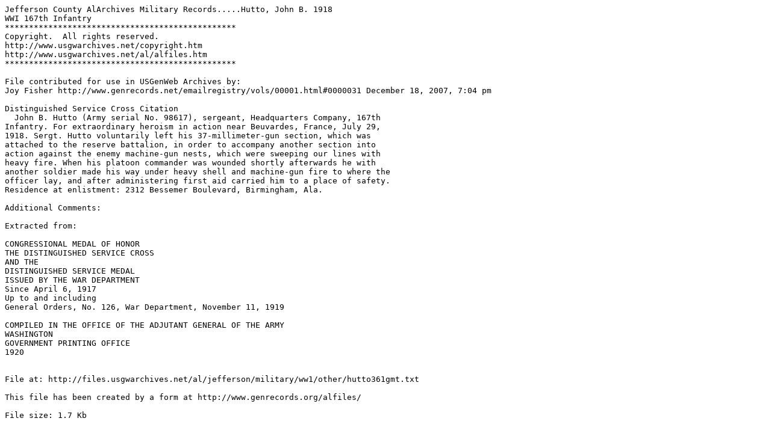

--- FILE ---
content_type: text/plain
request_url: http://files.usgwarchives.net/al/jefferson/military/ww1/other/hutto361gmt.txt
body_size: 1005
content:
Jefferson County AlArchives Military Records.....Hutto, John B. 1918
WWI 167th Infantry
************************************************
Copyright.  All rights reserved.
http://www.usgwarchives.net/copyright.htm
http://www.usgwarchives.net/al/alfiles.htm
************************************************

File contributed for use in USGenWeb Archives by:
Joy Fisher http://www.genrecords.net/emailregistry/vols/00001.html#0000031 December 18, 2007, 7:04 pm

Distinguished Service Cross Citation
  John B. Hutto (Army serial No. 98617), sergeant, Headquarters Company, 167th
Infantry. For extraordinary heroism in action near Beuvardes, France, July 29,
1918. Sergt. Hutto voluntarily left his 37-millimeter-gun section, which was
attached to the reserve battalion, in order to accompany another section into
action against the enemy machine-gun nests, which were sweeping our lines with
heavy fire. When his platoon commander was wounded shortly afterwards he with
another soldier made his way under heavy shell and machine-gun fire to where the
officer lay, and after administering first aid carried him to a place of safety.
Residence at enlistment: 2312 Bessemer Boulevard, Birmingham, Ala.

Additional Comments:

Extracted from:

CONGRESSIONAL MEDAL OF HONOR
THE DISTINGUISHED SERVICE CROSS
AND THE
DISTINGUISHED SERVICE MEDAL
ISSUED BY THE WAR DEPARTMENT
Since April 6, 1917
Up to and including
General Orders, No. 126, War Department, November 11, 1919

COMPILED IN THE OFFICE OF THE ADJUTANT GENERAL OF THE ARMY
WASHINGTON
GOVERNMENT PRINTING OFFICE
1920


File at: http://files.usgwarchives.net/al/jefferson/military/ww1/other/hutto361gmt.txt

This file has been created by a form at http://www.genrecords.org/alfiles/

File size: 1.7 Kb
